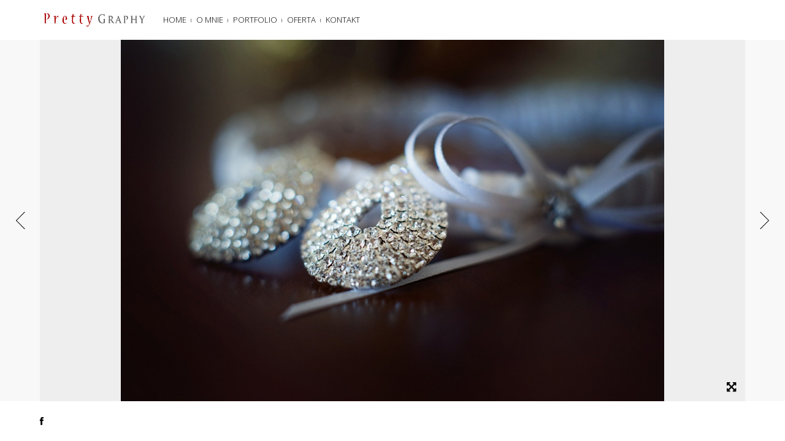

--- FILE ---
content_type: text/html; charset=UTF-8
request_url: https://rafalrudnik.pl/bw_gallery/wdm111/
body_size: 5333
content:
<!DOCTYPE html>
<html lang="pl-PL">
<head>
<meta charset="UTF-8">
<meta name="viewport" content="width=device-width, initial-scale=1">
<title> wdm111 - Prettygraphy</title>
<link rel="profile" href="https://gmpg.org/xfn/11">
<link rel="pingback" href="https://rafalrudnik.pl/xmlrpc.php">

<!-- fav icon -->

<meta name='robots' content='max-image-preview:large' />
<link rel='dns-prefetch' href='//maps.googleapis.com' />
<link rel='dns-prefetch' href='//fonts.googleapis.com' />
<link rel="alternate" type="application/rss+xml" title="Prettygraphy &raquo; Kanał z wpisami" href="https://rafalrudnik.pl/feed/" />
<link rel="alternate" type="application/rss+xml" title="Prettygraphy &raquo; Kanał z komentarzami" href="https://rafalrudnik.pl/comments/feed/" />
<script type="text/javascript">
window._wpemojiSettings = {"baseUrl":"https:\/\/s.w.org\/images\/core\/emoji\/14.0.0\/72x72\/","ext":".png","svgUrl":"https:\/\/s.w.org\/images\/core\/emoji\/14.0.0\/svg\/","svgExt":".svg","source":{"concatemoji":"https:\/\/rafalrudnik.pl\/wp-includes\/js\/wp-emoji-release.min.js?ver=6.1.1"}};
/*! This file is auto-generated */
!function(e,a,t){var n,r,o,i=a.createElement("canvas"),p=i.getContext&&i.getContext("2d");function s(e,t){var a=String.fromCharCode,e=(p.clearRect(0,0,i.width,i.height),p.fillText(a.apply(this,e),0,0),i.toDataURL());return p.clearRect(0,0,i.width,i.height),p.fillText(a.apply(this,t),0,0),e===i.toDataURL()}function c(e){var t=a.createElement("script");t.src=e,t.defer=t.type="text/javascript",a.getElementsByTagName("head")[0].appendChild(t)}for(o=Array("flag","emoji"),t.supports={everything:!0,everythingExceptFlag:!0},r=0;r<o.length;r++)t.supports[o[r]]=function(e){if(p&&p.fillText)switch(p.textBaseline="top",p.font="600 32px Arial",e){case"flag":return s([127987,65039,8205,9895,65039],[127987,65039,8203,9895,65039])?!1:!s([55356,56826,55356,56819],[55356,56826,8203,55356,56819])&&!s([55356,57332,56128,56423,56128,56418,56128,56421,56128,56430,56128,56423,56128,56447],[55356,57332,8203,56128,56423,8203,56128,56418,8203,56128,56421,8203,56128,56430,8203,56128,56423,8203,56128,56447]);case"emoji":return!s([129777,127995,8205,129778,127999],[129777,127995,8203,129778,127999])}return!1}(o[r]),t.supports.everything=t.supports.everything&&t.supports[o[r]],"flag"!==o[r]&&(t.supports.everythingExceptFlag=t.supports.everythingExceptFlag&&t.supports[o[r]]);t.supports.everythingExceptFlag=t.supports.everythingExceptFlag&&!t.supports.flag,t.DOMReady=!1,t.readyCallback=function(){t.DOMReady=!0},t.supports.everything||(n=function(){t.readyCallback()},a.addEventListener?(a.addEventListener("DOMContentLoaded",n,!1),e.addEventListener("load",n,!1)):(e.attachEvent("onload",n),a.attachEvent("onreadystatechange",function(){"complete"===a.readyState&&t.readyCallback()})),(e=t.source||{}).concatemoji?c(e.concatemoji):e.wpemoji&&e.twemoji&&(c(e.twemoji),c(e.wpemoji)))}(window,document,window._wpemojiSettings);
</script>
<style type="text/css">
img.wp-smiley,
img.emoji {
	display: inline !important;
	border: none !important;
	box-shadow: none !important;
	height: 1em !important;
	width: 1em !important;
	margin: 0 0.07em !important;
	vertical-align: -0.1em !important;
	background: none !important;
	padding: 0 !important;
}
</style>
	<link rel='stylesheet' id='wp-block-library-css' href='https://rafalrudnik.pl/wp-includes/css/dist/block-library/style.min.css?ver=6.1.1' type='text/css' media='all' />
<link rel='stylesheet' id='classic-theme-styles-css' href='https://rafalrudnik.pl/wp-includes/css/classic-themes.min.css?ver=1' type='text/css' media='all' />
<style id='global-styles-inline-css' type='text/css'>
body{--wp--preset--color--black: #000000;--wp--preset--color--cyan-bluish-gray: #abb8c3;--wp--preset--color--white: #ffffff;--wp--preset--color--pale-pink: #f78da7;--wp--preset--color--vivid-red: #cf2e2e;--wp--preset--color--luminous-vivid-orange: #ff6900;--wp--preset--color--luminous-vivid-amber: #fcb900;--wp--preset--color--light-green-cyan: #7bdcb5;--wp--preset--color--vivid-green-cyan: #00d084;--wp--preset--color--pale-cyan-blue: #8ed1fc;--wp--preset--color--vivid-cyan-blue: #0693e3;--wp--preset--color--vivid-purple: #9b51e0;--wp--preset--gradient--vivid-cyan-blue-to-vivid-purple: linear-gradient(135deg,rgba(6,147,227,1) 0%,rgb(155,81,224) 100%);--wp--preset--gradient--light-green-cyan-to-vivid-green-cyan: linear-gradient(135deg,rgb(122,220,180) 0%,rgb(0,208,130) 100%);--wp--preset--gradient--luminous-vivid-amber-to-luminous-vivid-orange: linear-gradient(135deg,rgba(252,185,0,1) 0%,rgba(255,105,0,1) 100%);--wp--preset--gradient--luminous-vivid-orange-to-vivid-red: linear-gradient(135deg,rgba(255,105,0,1) 0%,rgb(207,46,46) 100%);--wp--preset--gradient--very-light-gray-to-cyan-bluish-gray: linear-gradient(135deg,rgb(238,238,238) 0%,rgb(169,184,195) 100%);--wp--preset--gradient--cool-to-warm-spectrum: linear-gradient(135deg,rgb(74,234,220) 0%,rgb(151,120,209) 20%,rgb(207,42,186) 40%,rgb(238,44,130) 60%,rgb(251,105,98) 80%,rgb(254,248,76) 100%);--wp--preset--gradient--blush-light-purple: linear-gradient(135deg,rgb(255,206,236) 0%,rgb(152,150,240) 100%);--wp--preset--gradient--blush-bordeaux: linear-gradient(135deg,rgb(254,205,165) 0%,rgb(254,45,45) 50%,rgb(107,0,62) 100%);--wp--preset--gradient--luminous-dusk: linear-gradient(135deg,rgb(255,203,112) 0%,rgb(199,81,192) 50%,rgb(65,88,208) 100%);--wp--preset--gradient--pale-ocean: linear-gradient(135deg,rgb(255,245,203) 0%,rgb(182,227,212) 50%,rgb(51,167,181) 100%);--wp--preset--gradient--electric-grass: linear-gradient(135deg,rgb(202,248,128) 0%,rgb(113,206,126) 100%);--wp--preset--gradient--midnight: linear-gradient(135deg,rgb(2,3,129) 0%,rgb(40,116,252) 100%);--wp--preset--duotone--dark-grayscale: url('#wp-duotone-dark-grayscale');--wp--preset--duotone--grayscale: url('#wp-duotone-grayscale');--wp--preset--duotone--purple-yellow: url('#wp-duotone-purple-yellow');--wp--preset--duotone--blue-red: url('#wp-duotone-blue-red');--wp--preset--duotone--midnight: url('#wp-duotone-midnight');--wp--preset--duotone--magenta-yellow: url('#wp-duotone-magenta-yellow');--wp--preset--duotone--purple-green: url('#wp-duotone-purple-green');--wp--preset--duotone--blue-orange: url('#wp-duotone-blue-orange');--wp--preset--font-size--small: 13px;--wp--preset--font-size--medium: 20px;--wp--preset--font-size--large: 36px;--wp--preset--font-size--x-large: 42px;--wp--preset--spacing--20: 0.44rem;--wp--preset--spacing--30: 0.67rem;--wp--preset--spacing--40: 1rem;--wp--preset--spacing--50: 1.5rem;--wp--preset--spacing--60: 2.25rem;--wp--preset--spacing--70: 3.38rem;--wp--preset--spacing--80: 5.06rem;}:where(.is-layout-flex){gap: 0.5em;}body .is-layout-flow > .alignleft{float: left;margin-inline-start: 0;margin-inline-end: 2em;}body .is-layout-flow > .alignright{float: right;margin-inline-start: 2em;margin-inline-end: 0;}body .is-layout-flow > .aligncenter{margin-left: auto !important;margin-right: auto !important;}body .is-layout-constrained > .alignleft{float: left;margin-inline-start: 0;margin-inline-end: 2em;}body .is-layout-constrained > .alignright{float: right;margin-inline-start: 2em;margin-inline-end: 0;}body .is-layout-constrained > .aligncenter{margin-left: auto !important;margin-right: auto !important;}body .is-layout-constrained > :where(:not(.alignleft):not(.alignright):not(.alignfull)){max-width: var(--wp--style--global--content-size);margin-left: auto !important;margin-right: auto !important;}body .is-layout-constrained > .alignwide{max-width: var(--wp--style--global--wide-size);}body .is-layout-flex{display: flex;}body .is-layout-flex{flex-wrap: wrap;align-items: center;}body .is-layout-flex > *{margin: 0;}:where(.wp-block-columns.is-layout-flex){gap: 2em;}.has-black-color{color: var(--wp--preset--color--black) !important;}.has-cyan-bluish-gray-color{color: var(--wp--preset--color--cyan-bluish-gray) !important;}.has-white-color{color: var(--wp--preset--color--white) !important;}.has-pale-pink-color{color: var(--wp--preset--color--pale-pink) !important;}.has-vivid-red-color{color: var(--wp--preset--color--vivid-red) !important;}.has-luminous-vivid-orange-color{color: var(--wp--preset--color--luminous-vivid-orange) !important;}.has-luminous-vivid-amber-color{color: var(--wp--preset--color--luminous-vivid-amber) !important;}.has-light-green-cyan-color{color: var(--wp--preset--color--light-green-cyan) !important;}.has-vivid-green-cyan-color{color: var(--wp--preset--color--vivid-green-cyan) !important;}.has-pale-cyan-blue-color{color: var(--wp--preset--color--pale-cyan-blue) !important;}.has-vivid-cyan-blue-color{color: var(--wp--preset--color--vivid-cyan-blue) !important;}.has-vivid-purple-color{color: var(--wp--preset--color--vivid-purple) !important;}.has-black-background-color{background-color: var(--wp--preset--color--black) !important;}.has-cyan-bluish-gray-background-color{background-color: var(--wp--preset--color--cyan-bluish-gray) !important;}.has-white-background-color{background-color: var(--wp--preset--color--white) !important;}.has-pale-pink-background-color{background-color: var(--wp--preset--color--pale-pink) !important;}.has-vivid-red-background-color{background-color: var(--wp--preset--color--vivid-red) !important;}.has-luminous-vivid-orange-background-color{background-color: var(--wp--preset--color--luminous-vivid-orange) !important;}.has-luminous-vivid-amber-background-color{background-color: var(--wp--preset--color--luminous-vivid-amber) !important;}.has-light-green-cyan-background-color{background-color: var(--wp--preset--color--light-green-cyan) !important;}.has-vivid-green-cyan-background-color{background-color: var(--wp--preset--color--vivid-green-cyan) !important;}.has-pale-cyan-blue-background-color{background-color: var(--wp--preset--color--pale-cyan-blue) !important;}.has-vivid-cyan-blue-background-color{background-color: var(--wp--preset--color--vivid-cyan-blue) !important;}.has-vivid-purple-background-color{background-color: var(--wp--preset--color--vivid-purple) !important;}.has-black-border-color{border-color: var(--wp--preset--color--black) !important;}.has-cyan-bluish-gray-border-color{border-color: var(--wp--preset--color--cyan-bluish-gray) !important;}.has-white-border-color{border-color: var(--wp--preset--color--white) !important;}.has-pale-pink-border-color{border-color: var(--wp--preset--color--pale-pink) !important;}.has-vivid-red-border-color{border-color: var(--wp--preset--color--vivid-red) !important;}.has-luminous-vivid-orange-border-color{border-color: var(--wp--preset--color--luminous-vivid-orange) !important;}.has-luminous-vivid-amber-border-color{border-color: var(--wp--preset--color--luminous-vivid-amber) !important;}.has-light-green-cyan-border-color{border-color: var(--wp--preset--color--light-green-cyan) !important;}.has-vivid-green-cyan-border-color{border-color: var(--wp--preset--color--vivid-green-cyan) !important;}.has-pale-cyan-blue-border-color{border-color: var(--wp--preset--color--pale-cyan-blue) !important;}.has-vivid-cyan-blue-border-color{border-color: var(--wp--preset--color--vivid-cyan-blue) !important;}.has-vivid-purple-border-color{border-color: var(--wp--preset--color--vivid-purple) !important;}.has-vivid-cyan-blue-to-vivid-purple-gradient-background{background: var(--wp--preset--gradient--vivid-cyan-blue-to-vivid-purple) !important;}.has-light-green-cyan-to-vivid-green-cyan-gradient-background{background: var(--wp--preset--gradient--light-green-cyan-to-vivid-green-cyan) !important;}.has-luminous-vivid-amber-to-luminous-vivid-orange-gradient-background{background: var(--wp--preset--gradient--luminous-vivid-amber-to-luminous-vivid-orange) !important;}.has-luminous-vivid-orange-to-vivid-red-gradient-background{background: var(--wp--preset--gradient--luminous-vivid-orange-to-vivid-red) !important;}.has-very-light-gray-to-cyan-bluish-gray-gradient-background{background: var(--wp--preset--gradient--very-light-gray-to-cyan-bluish-gray) !important;}.has-cool-to-warm-spectrum-gradient-background{background: var(--wp--preset--gradient--cool-to-warm-spectrum) !important;}.has-blush-light-purple-gradient-background{background: var(--wp--preset--gradient--blush-light-purple) !important;}.has-blush-bordeaux-gradient-background{background: var(--wp--preset--gradient--blush-bordeaux) !important;}.has-luminous-dusk-gradient-background{background: var(--wp--preset--gradient--luminous-dusk) !important;}.has-pale-ocean-gradient-background{background: var(--wp--preset--gradient--pale-ocean) !important;}.has-electric-grass-gradient-background{background: var(--wp--preset--gradient--electric-grass) !important;}.has-midnight-gradient-background{background: var(--wp--preset--gradient--midnight) !important;}.has-small-font-size{font-size: var(--wp--preset--font-size--small) !important;}.has-medium-font-size{font-size: var(--wp--preset--font-size--medium) !important;}.has-large-font-size{font-size: var(--wp--preset--font-size--large) !important;}.has-x-large-font-size{font-size: var(--wp--preset--font-size--x-large) !important;}
.wp-block-navigation a:where(:not(.wp-element-button)){color: inherit;}
:where(.wp-block-columns.is-layout-flex){gap: 2em;}
.wp-block-pullquote{font-size: 1.5em;line-height: 1.6;}
</style>
<link rel='stylesheet' id='trend-style-css' href='https://rafalrudnik.pl/wp-content/themes/trend_v1.2/style.css?ver=6.1.1' type='text/css' media='all' />
<link rel='stylesheet' id='bw-style-css' href='https://rafalrudnik.pl/wp-content/themes/trend_v1.2/css/main.css?ver=6.1.1' type='text/css' media='all' />
<link rel='stylesheet' id='bw-media-css' href='https://rafalrudnik.pl/wp-content/themes/trend_v1.2/css/media.css?ver=6.1.1' type='text/css' media='all' />
<link rel='stylesheet' id='bw-scrollbar-css' href='https://rafalrudnik.pl/wp-content/themes/trend_v1.2/css/jquery.mcustomscrollbar.css?ver=6.1.1' type='text/css' media='all' />
<link rel='stylesheet' id='bw-dashicons-css' href='https://rafalrudnik.pl/wp-content/themes/trend_v1.2/css/dashicons.css?ver=6.1.1' type='text/css' media='all' />
<link rel='stylesheet' id='bw-fa-css' href='https://rafalrudnik.pl/wp-content/themes/trend_v1.2/css/font-awesome.css?ver=6.1.1' type='text/css' media='all' />
<link rel='stylesheet' id='bw-owl-css' href='https://rafalrudnik.pl/wp-content/themes/trend_v1.2/css/owl.carousel.css?ver=6.1.1' type='text/css' media='all' />
<link rel='stylesheet' id='google-fonts-css' href='https://fonts.googleapis.com/css?family=Open+Sans%3A400%2C300%2C700%7CRaleway%3A200%7CMontserrat%3A700&#038;ver=6.1.1' type='text/css' media='all' />
<script type='text/javascript' src='https://rafalrudnik.pl/wp-includes/js/jquery/jquery.min.js?ver=3.6.1' id='jquery-core-js'></script>
<script type='text/javascript' src='https://rafalrudnik.pl/wp-includes/js/jquery/jquery-migrate.min.js?ver=3.3.2' id='jquery-migrate-js'></script>
<script type='text/javascript' src='https://maps.googleapis.com/maps/api/js?libraries=places&#038;sensor=false&#038;ver=6.1.1' id='maps-api-script-js'></script>
<link rel="https://api.w.org/" href="https://rafalrudnik.pl/wp-json/" /><link rel="EditURI" type="application/rsd+xml" title="RSD" href="https://rafalrudnik.pl/xmlrpc.php?rsd" />
<link rel="wlwmanifest" type="application/wlwmanifest+xml" href="https://rafalrudnik.pl/wp-includes/wlwmanifest.xml" />
<link rel="canonical" href="https://rafalrudnik.pl/bw_gallery/wdm111/" />
<link rel='shortlink' href='https://rafalrudnik.pl/?p=773' />
<link rel="alternate" type="application/json+oembed" href="https://rafalrudnik.pl/wp-json/oembed/1.0/embed?url=https%3A%2F%2Frafalrudnik.pl%2Fbw_gallery%2Fwdm111%2F" />
<link rel="alternate" type="text/xml+oembed" href="https://rafalrudnik.pl/wp-json/oembed/1.0/embed?url=https%3A%2F%2Frafalrudnik.pl%2Fbw_gallery%2Fwdm111%2F&#038;format=xml" />

<style>
	
	body, html {background-color:#f8f8f8}#navigation ul ul {background-color:rgba(0,0,0,0.7)}#navigation ul ul:after {border-color:transparent transparent rgba(0,0,0,0.7) rgba(0,0,0,0.7)}#navigation ul ul a {color:#fff}#navigation ul ul a:hover {background-color:#000}#footer .copy, #footer .copy a, .social a, #toggle-sidebar {color:#000}#header, #footer {background-color:#fff}.page-title, .page-subtitle, .header-part-right h1, #rail .rail-title h1, h1, h2, h3, h4, h5, h6 {color:#000}.circle-button.black {border-color:#000}.circle-button.black .hor, .circle-button.black .ver {background-color:#000}#pattern-full {background-image: url(https://rafalrudnik.pl/wp-content/themes/trend_v1.2/img/patterns/dot.png);}#pattern-full {display:none;}
		#categorizr .nav .title, #categorizr .ctrz-button strong {color:#fff}
		#categorizr .nav .title:before, #categorizr .circle-button .hor, #categorizr .circle-button .ver {background-color:#fff}
		#categorizr .circle-button {border-color:#fff}
	html {overflow-y:scroll}	
</style>

</head>

<body data-rsssl=1 class="bw_gallery-template-default single single-bw_gallery postid-773 single-format-standard init">

<span id="preloader"><span class="animation-holder"><span class="animation"></span></span></span>

<header id="header" >
	
	<div class="header-part-left">
				<a class="logo" href="https://rafalrudnik.pl/">
						<img src="https://rafalrudnik.pl/wp-content/uploads/2015/01/logo_pretty3-copy.png" alt="Prettygraphy">
					</a>
		
		<a id="toggle-nav" href="#"></a>
		
		<nav id="navigation">
			<div class="menu-menu-container"><ul id="menu-menu" class="menu"><li id="menu-item-190" class="menu-item menu-item-type-post_type menu-item-object-page menu-item-home menu-item-190"><a href="https://rafalrudnik.pl/">HOME</a></li>
<li id="menu-item-188" class="menu-item menu-item-type-post_type menu-item-object-page menu-item-188"><a href="https://rafalrudnik.pl/about/">O MNIE</a></li>
<li id="menu-item-189" class="menu-item menu-item-type-post_type menu-item-object-page menu-item-has-children menu-item-189"><a href="https://rafalrudnik.pl/works/">PORTFOLIO</a>
<ul class="sub-menu">
	<li id="menu-item-258" class="menu-item menu-item-type-taxonomy menu-item-object-gallery current-bw_gallery-ancestor current-menu-parent current-bw_gallery-parent menu-item-258"><a href="https://rafalrudnik.pl/gallery/weddings/">Ślubne momenty</a></li>
	<li id="menu-item-255" class="menu-item menu-item-type-taxonomy menu-item-object-gallery menu-item-255"><a href="https://rafalrudnik.pl/gallery/wedding-portrait/">Plener ślubny</a></li>
	<li id="menu-item-254" class="menu-item menu-item-type-taxonomy menu-item-object-gallery menu-item-254"><a href="https://rafalrudnik.pl/gallery/child/">Fotografia dziecięca i rodzinna</a></li>
	<li id="menu-item-256" class="menu-item menu-item-type-taxonomy menu-item-object-gallery menu-item-256"><a href="https://rafalrudnik.pl/gallery/woman/">Fotografia kobieca</a></li>
</ul>
</li>
<li id="menu-item-187" class="menu-item menu-item-type-post_type menu-item-object-page current-bw_gallery-parent menu-item-187"><a href="https://rafalrudnik.pl/pricing/">OFERTA</a></li>
<li id="menu-item-186" class="menu-item menu-item-type-post_type menu-item-object-page menu-item-186"><a href="https://rafalrudnik.pl/contact/">KONTAKT</a></li>
</ul></div>		</nav>
		
		<nav id="navigation-mobile">
			<h2>Navigation menu</h2>
			<div class="menu-menu-container"><ul id="menu-menu-1" class="menu"><li class="menu-item menu-item-type-post_type menu-item-object-page menu-item-home menu-item-190"><a href="https://rafalrudnik.pl/">HOME</a></li>
<li class="menu-item menu-item-type-post_type menu-item-object-page menu-item-188"><a href="https://rafalrudnik.pl/about/">O MNIE</a></li>
<li class="menu-item menu-item-type-post_type menu-item-object-page menu-item-has-children menu-item-189"><a href="https://rafalrudnik.pl/works/">PORTFOLIO</a>
<ul class="sub-menu">
	<li class="menu-item menu-item-type-taxonomy menu-item-object-gallery current-bw_gallery-ancestor current-menu-parent current-bw_gallery-parent menu-item-258"><a href="https://rafalrudnik.pl/gallery/weddings/">Ślubne momenty</a></li>
	<li class="menu-item menu-item-type-taxonomy menu-item-object-gallery menu-item-255"><a href="https://rafalrudnik.pl/gallery/wedding-portrait/">Plener ślubny</a></li>
	<li class="menu-item menu-item-type-taxonomy menu-item-object-gallery menu-item-254"><a href="https://rafalrudnik.pl/gallery/child/">Fotografia dziecięca i rodzinna</a></li>
	<li class="menu-item menu-item-type-taxonomy menu-item-object-gallery menu-item-256"><a href="https://rafalrudnik.pl/gallery/woman/">Fotografia kobieca</a></li>
</ul>
</li>
<li class="menu-item menu-item-type-post_type menu-item-object-page current-bw_gallery-parent menu-item-187"><a href="https://rafalrudnik.pl/pricing/">OFERTA</a></li>
<li class="menu-item menu-item-type-post_type menu-item-object-page menu-item-186"><a href="https://rafalrudnik.pl/contact/">KONTAKT</a></li>
</ul></div>			<div class="mobile-close">
				<span class="hor rotate"></span>
				<span class="ver rotate"></span>
			</div>
		</nav>
		
	</div>
	
		
</header>
<div id="wrapper">
	
	<!-- dynamic content -->
	<div id="container" class="djax-dynamic">
		
		
<div id="post-773" class="bw--gallery scale--both overflow post-773 bw_gallery type-bw_gallery status-publish format-standard has-post-thumbnail hentry gallery-weddings">
	
	<!--div class="scale--cont"-->
		
				
		<div id="gallery">
			
			<div class="gallery-holder ">
				
									
					<img  src="https://rafalrudnik.pl/wp-content/uploads/2015/01/pg_wed111-1623x1080.jpg" alt="">
					
										
								
			</div>
			
						
									
		<a href="https://rafalrudnik.pl/bw_gallery/wdm112/" class="post-nav nav-left" data-id="771" data-curr-id="773">
			<div class="thumb">
								<img width="110" height="65" src="https://rafalrudnik.pl/wp-content/uploads/2015/01/pg_wed112-110x65.jpg" class="attachment-thumb_110x65 size-thumb_110x65 wp-post-image" alt="" decoding="async" loading="lazy" />											</div>
			<span class="arrow rotate"></span>
		</a>  
		
		<a href="https://rafalrudnik.pl/bw_gallery/wdm110/" class="post-nav nav-right" data-id="775" data-curr-id="773">
			<div class="thumb">
								<img width="110" height="65" src="https://rafalrudnik.pl/wp-content/uploads/2015/01/pg_wed110-110x65.jpg" class="attachment-thumb_110x65 size-thumb_110x65 wp-post-image" alt="" decoding="async" loading="lazy" />											</div>
			<span class="arrow rotate"></span>
		</a>						
							<span id="pattern-full"></span>
						
							<span class="full-overlay"></span>
						<a class="full-toggle black" href="#">
				<i class="fa fa-arrows-alt"></i>
			</a>
			
		</div>
		
	<!--/div-->
	
</div>
		
	</div>
	
</div>




<footer id="footer">
	<ul class="social">
		<li><a href="https://www.facebook.com/pages/PrettyGraphy/205534632953664" target="_blank" title="Facebook"><i class="fa fa-facebook"></i></a><span class="round"></span></li>																									</ul>
	<p class="copy">
					</p>
		</footer>


	<script>
		var _pageID = "773";
		var _bw_root = "https://rafalrudnik.pl";
		var _bw_theme = "https://rafalrudnik.pl/wp-content/themes/trend_v1.2/";
	</script>
	<script type='text/javascript' id='trend-ajax-js-extra'>
/* <![CDATA[ */
var root = {"ajax":"https:\/\/rafalrudnik.pl\/wp-admin\/admin-ajax.php"};
/* ]]> */
</script>
<script type='text/javascript' src='https://rafalrudnik.pl/wp-content/themes/trend_v1.2/js/ajax.js?ver=1.0' id='trend-ajax-js'></script>
<script type='text/javascript' src='https://rafalrudnik.pl/wp-content/themes/trend_v1.2/js/vendor/jquery.easing/jquery.easing.1.3.js?ver=1.0' id='bw-easing-js'></script>
<script type='text/javascript' src='https://rafalrudnik.pl/wp-content/themes/trend_v1.2/js/vendor/jquery-smartresize-master/jquery.debouncedresize.js?ver=1.0' id='bw-smartresize-js'></script>
<script type='text/javascript' src='https://rafalrudnik.pl/wp-content/themes/trend_v1.2/js/vendor/jquery.isotope/jquery.isotope.min.js?ver=1.0' id='bw-isotope-js'></script>
<script type='text/javascript' src='https://rafalrudnik.pl/wp-content/themes/trend_v1.2/js/vendor/jquery.djax/jquery.djax.js?ver=1.0' id='bw-djax-js'></script>
<script type='text/javascript' src='https://rafalrudnik.pl/wp-content/themes/trend_v1.2/js/vendor/jquery.resize-to-parent/jquery.resizeimagetoparent.js?ver=1.0' id='bw-resize-to-parent-js'></script>
<script type='text/javascript' src='https://rafalrudnik.pl/wp-content/themes/trend_v1.2/js/vendor/tween-max/tweenmax.min.js?ver=1.0' id='bw-tween-max-js'></script>
<script type='text/javascript' src='https://rafalrudnik.pl/wp-content/themes/trend_v1.2/js/vendor/jquery.mousewheel/jquery.mousewheel.js?ver=1.0' id='bw-mousewheel-js'></script>
<script type='text/javascript' src='https://rafalrudnik.pl/wp-content/themes/trend_v1.2/js/vendor/infobox/infobox.js?ver=1.0' id='bw-infobox-js'></script>
<script type='text/javascript' src='https://rafalrudnik.pl/wp-content/themes/trend_v1.2/js/vendor/jquery.custom-scrollbar-plugin/jquery.mcustomscrollbar.js?ver=1.0' id='bw-scrollbar-js'></script>
<script type='text/javascript' src='https://rafalrudnik.pl/wp-content/themes/trend_v1.2/js/vendor/jquery.owl-carousel/owl.carousel.js?ver=1.0' id='bw-owl-js'></script>
<script type='text/javascript' src='https://rafalrudnik.pl/wp-content/themes/trend_v1.2/js/main.js?ver=1.0' id='bw-main-js'></script>

</body>
</html>

--- FILE ---
content_type: application/x-javascript
request_url: https://rafalrudnik.pl/wp-content/themes/trend_v1.2/js/ajax.js?ver=1.0
body_size: 133
content:
/*global jQuery:false, root*/

var Ajax = {
	
	start: function() {
		
		Ajax.bind();
		
	},
	
	bind: function() {
		
		// ajax contact form
		jQuery(document).on('click', '.ajaxed input[type="submit"]', function(e) {
			e.preventDefault();
			
			var $form = jQuery(this).closest('.ajaxed');
			
			jQuery('.ajax-preloader', $form).show();
			
			jQuery.ajax({
				
				type: "POST",

				url: root.ajax,
				
				dataType: 'json',

				data: {
					'action': 'bw_ajax_form',
					'data': $form.serialize()
				},

				success: function(data) {
					
					jQuery('.ajax-preloader', $form).hide();
					
					if(data.success) {
						
						// success
						jQuery('input[type="text"], textarea', $form).val('');
						
						jQuery('.success', $form).slideDown(300);
						setTimeout(function() {
							jQuery('.success', $form).slideUp(300);
						}, 3000);
						
					}else{
						
						// error
						for (var i=0; i<data.errors.length; i++) {
							jQuery('*[name="' + data.errors[i] + '"]', $form).addClass('error');
						}
					}
				}
			});
		});
		
		jQuery(document).on('focus', 'input.error, textarea.error', function() {
			jQuery(this).removeClass('error');
		});
		// ajax contact form end
	}
	
};

Ajax.start();